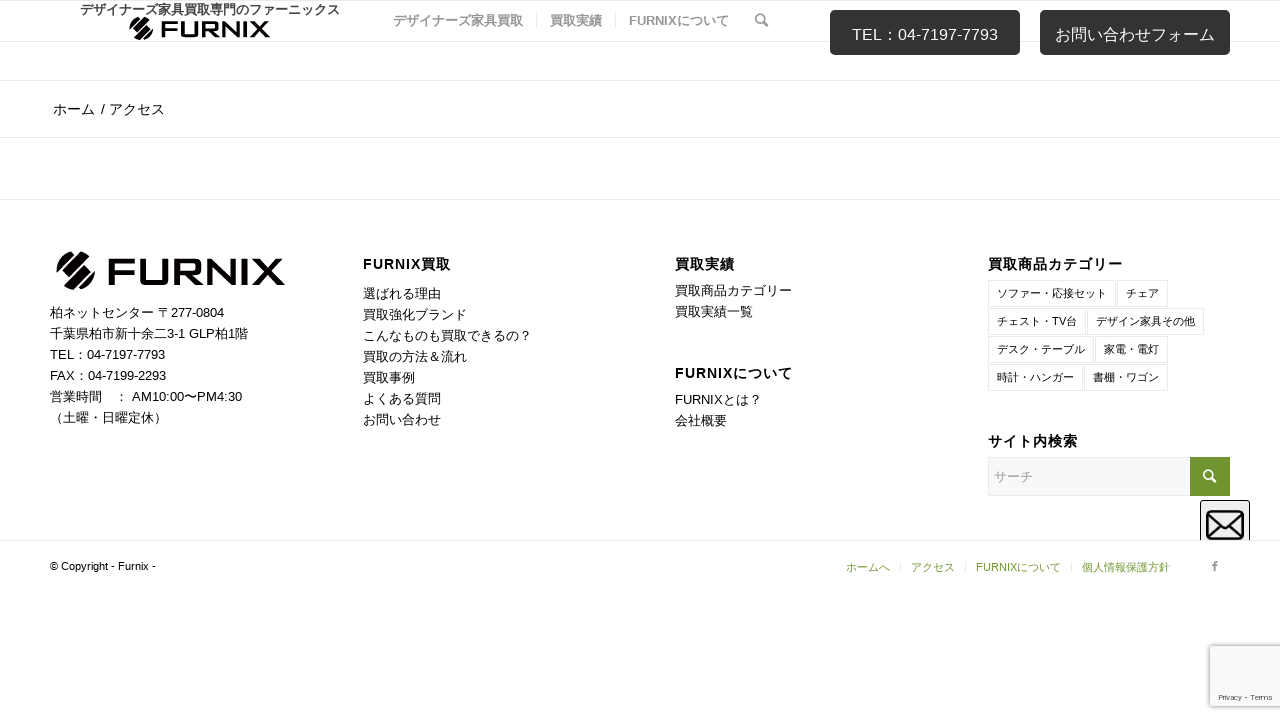

--- FILE ---
content_type: text/html; charset=utf-8
request_url: https://www.google.com/recaptcha/api2/anchor?ar=1&k=6Ld0F8EUAAAAAJUcNfrygEg2Hsr4Uk4TdZQoGonN&co=aHR0cHM6Ly93d3cuZnVybml4LmpwOjQ0Mw..&hl=en&v=N67nZn4AqZkNcbeMu4prBgzg&size=invisible&anchor-ms=20000&execute-ms=30000&cb=anvgt5sej0ck
body_size: 48769
content:
<!DOCTYPE HTML><html dir="ltr" lang="en"><head><meta http-equiv="Content-Type" content="text/html; charset=UTF-8">
<meta http-equiv="X-UA-Compatible" content="IE=edge">
<title>reCAPTCHA</title>
<style type="text/css">
/* cyrillic-ext */
@font-face {
  font-family: 'Roboto';
  font-style: normal;
  font-weight: 400;
  font-stretch: 100%;
  src: url(//fonts.gstatic.com/s/roboto/v48/KFO7CnqEu92Fr1ME7kSn66aGLdTylUAMa3GUBHMdazTgWw.woff2) format('woff2');
  unicode-range: U+0460-052F, U+1C80-1C8A, U+20B4, U+2DE0-2DFF, U+A640-A69F, U+FE2E-FE2F;
}
/* cyrillic */
@font-face {
  font-family: 'Roboto';
  font-style: normal;
  font-weight: 400;
  font-stretch: 100%;
  src: url(//fonts.gstatic.com/s/roboto/v48/KFO7CnqEu92Fr1ME7kSn66aGLdTylUAMa3iUBHMdazTgWw.woff2) format('woff2');
  unicode-range: U+0301, U+0400-045F, U+0490-0491, U+04B0-04B1, U+2116;
}
/* greek-ext */
@font-face {
  font-family: 'Roboto';
  font-style: normal;
  font-weight: 400;
  font-stretch: 100%;
  src: url(//fonts.gstatic.com/s/roboto/v48/KFO7CnqEu92Fr1ME7kSn66aGLdTylUAMa3CUBHMdazTgWw.woff2) format('woff2');
  unicode-range: U+1F00-1FFF;
}
/* greek */
@font-face {
  font-family: 'Roboto';
  font-style: normal;
  font-weight: 400;
  font-stretch: 100%;
  src: url(//fonts.gstatic.com/s/roboto/v48/KFO7CnqEu92Fr1ME7kSn66aGLdTylUAMa3-UBHMdazTgWw.woff2) format('woff2');
  unicode-range: U+0370-0377, U+037A-037F, U+0384-038A, U+038C, U+038E-03A1, U+03A3-03FF;
}
/* math */
@font-face {
  font-family: 'Roboto';
  font-style: normal;
  font-weight: 400;
  font-stretch: 100%;
  src: url(//fonts.gstatic.com/s/roboto/v48/KFO7CnqEu92Fr1ME7kSn66aGLdTylUAMawCUBHMdazTgWw.woff2) format('woff2');
  unicode-range: U+0302-0303, U+0305, U+0307-0308, U+0310, U+0312, U+0315, U+031A, U+0326-0327, U+032C, U+032F-0330, U+0332-0333, U+0338, U+033A, U+0346, U+034D, U+0391-03A1, U+03A3-03A9, U+03B1-03C9, U+03D1, U+03D5-03D6, U+03F0-03F1, U+03F4-03F5, U+2016-2017, U+2034-2038, U+203C, U+2040, U+2043, U+2047, U+2050, U+2057, U+205F, U+2070-2071, U+2074-208E, U+2090-209C, U+20D0-20DC, U+20E1, U+20E5-20EF, U+2100-2112, U+2114-2115, U+2117-2121, U+2123-214F, U+2190, U+2192, U+2194-21AE, U+21B0-21E5, U+21F1-21F2, U+21F4-2211, U+2213-2214, U+2216-22FF, U+2308-230B, U+2310, U+2319, U+231C-2321, U+2336-237A, U+237C, U+2395, U+239B-23B7, U+23D0, U+23DC-23E1, U+2474-2475, U+25AF, U+25B3, U+25B7, U+25BD, U+25C1, U+25CA, U+25CC, U+25FB, U+266D-266F, U+27C0-27FF, U+2900-2AFF, U+2B0E-2B11, U+2B30-2B4C, U+2BFE, U+3030, U+FF5B, U+FF5D, U+1D400-1D7FF, U+1EE00-1EEFF;
}
/* symbols */
@font-face {
  font-family: 'Roboto';
  font-style: normal;
  font-weight: 400;
  font-stretch: 100%;
  src: url(//fonts.gstatic.com/s/roboto/v48/KFO7CnqEu92Fr1ME7kSn66aGLdTylUAMaxKUBHMdazTgWw.woff2) format('woff2');
  unicode-range: U+0001-000C, U+000E-001F, U+007F-009F, U+20DD-20E0, U+20E2-20E4, U+2150-218F, U+2190, U+2192, U+2194-2199, U+21AF, U+21E6-21F0, U+21F3, U+2218-2219, U+2299, U+22C4-22C6, U+2300-243F, U+2440-244A, U+2460-24FF, U+25A0-27BF, U+2800-28FF, U+2921-2922, U+2981, U+29BF, U+29EB, U+2B00-2BFF, U+4DC0-4DFF, U+FFF9-FFFB, U+10140-1018E, U+10190-1019C, U+101A0, U+101D0-101FD, U+102E0-102FB, U+10E60-10E7E, U+1D2C0-1D2D3, U+1D2E0-1D37F, U+1F000-1F0FF, U+1F100-1F1AD, U+1F1E6-1F1FF, U+1F30D-1F30F, U+1F315, U+1F31C, U+1F31E, U+1F320-1F32C, U+1F336, U+1F378, U+1F37D, U+1F382, U+1F393-1F39F, U+1F3A7-1F3A8, U+1F3AC-1F3AF, U+1F3C2, U+1F3C4-1F3C6, U+1F3CA-1F3CE, U+1F3D4-1F3E0, U+1F3ED, U+1F3F1-1F3F3, U+1F3F5-1F3F7, U+1F408, U+1F415, U+1F41F, U+1F426, U+1F43F, U+1F441-1F442, U+1F444, U+1F446-1F449, U+1F44C-1F44E, U+1F453, U+1F46A, U+1F47D, U+1F4A3, U+1F4B0, U+1F4B3, U+1F4B9, U+1F4BB, U+1F4BF, U+1F4C8-1F4CB, U+1F4D6, U+1F4DA, U+1F4DF, U+1F4E3-1F4E6, U+1F4EA-1F4ED, U+1F4F7, U+1F4F9-1F4FB, U+1F4FD-1F4FE, U+1F503, U+1F507-1F50B, U+1F50D, U+1F512-1F513, U+1F53E-1F54A, U+1F54F-1F5FA, U+1F610, U+1F650-1F67F, U+1F687, U+1F68D, U+1F691, U+1F694, U+1F698, U+1F6AD, U+1F6B2, U+1F6B9-1F6BA, U+1F6BC, U+1F6C6-1F6CF, U+1F6D3-1F6D7, U+1F6E0-1F6EA, U+1F6F0-1F6F3, U+1F6F7-1F6FC, U+1F700-1F7FF, U+1F800-1F80B, U+1F810-1F847, U+1F850-1F859, U+1F860-1F887, U+1F890-1F8AD, U+1F8B0-1F8BB, U+1F8C0-1F8C1, U+1F900-1F90B, U+1F93B, U+1F946, U+1F984, U+1F996, U+1F9E9, U+1FA00-1FA6F, U+1FA70-1FA7C, U+1FA80-1FA89, U+1FA8F-1FAC6, U+1FACE-1FADC, U+1FADF-1FAE9, U+1FAF0-1FAF8, U+1FB00-1FBFF;
}
/* vietnamese */
@font-face {
  font-family: 'Roboto';
  font-style: normal;
  font-weight: 400;
  font-stretch: 100%;
  src: url(//fonts.gstatic.com/s/roboto/v48/KFO7CnqEu92Fr1ME7kSn66aGLdTylUAMa3OUBHMdazTgWw.woff2) format('woff2');
  unicode-range: U+0102-0103, U+0110-0111, U+0128-0129, U+0168-0169, U+01A0-01A1, U+01AF-01B0, U+0300-0301, U+0303-0304, U+0308-0309, U+0323, U+0329, U+1EA0-1EF9, U+20AB;
}
/* latin-ext */
@font-face {
  font-family: 'Roboto';
  font-style: normal;
  font-weight: 400;
  font-stretch: 100%;
  src: url(//fonts.gstatic.com/s/roboto/v48/KFO7CnqEu92Fr1ME7kSn66aGLdTylUAMa3KUBHMdazTgWw.woff2) format('woff2');
  unicode-range: U+0100-02BA, U+02BD-02C5, U+02C7-02CC, U+02CE-02D7, U+02DD-02FF, U+0304, U+0308, U+0329, U+1D00-1DBF, U+1E00-1E9F, U+1EF2-1EFF, U+2020, U+20A0-20AB, U+20AD-20C0, U+2113, U+2C60-2C7F, U+A720-A7FF;
}
/* latin */
@font-face {
  font-family: 'Roboto';
  font-style: normal;
  font-weight: 400;
  font-stretch: 100%;
  src: url(//fonts.gstatic.com/s/roboto/v48/KFO7CnqEu92Fr1ME7kSn66aGLdTylUAMa3yUBHMdazQ.woff2) format('woff2');
  unicode-range: U+0000-00FF, U+0131, U+0152-0153, U+02BB-02BC, U+02C6, U+02DA, U+02DC, U+0304, U+0308, U+0329, U+2000-206F, U+20AC, U+2122, U+2191, U+2193, U+2212, U+2215, U+FEFF, U+FFFD;
}
/* cyrillic-ext */
@font-face {
  font-family: 'Roboto';
  font-style: normal;
  font-weight: 500;
  font-stretch: 100%;
  src: url(//fonts.gstatic.com/s/roboto/v48/KFO7CnqEu92Fr1ME7kSn66aGLdTylUAMa3GUBHMdazTgWw.woff2) format('woff2');
  unicode-range: U+0460-052F, U+1C80-1C8A, U+20B4, U+2DE0-2DFF, U+A640-A69F, U+FE2E-FE2F;
}
/* cyrillic */
@font-face {
  font-family: 'Roboto';
  font-style: normal;
  font-weight: 500;
  font-stretch: 100%;
  src: url(//fonts.gstatic.com/s/roboto/v48/KFO7CnqEu92Fr1ME7kSn66aGLdTylUAMa3iUBHMdazTgWw.woff2) format('woff2');
  unicode-range: U+0301, U+0400-045F, U+0490-0491, U+04B0-04B1, U+2116;
}
/* greek-ext */
@font-face {
  font-family: 'Roboto';
  font-style: normal;
  font-weight: 500;
  font-stretch: 100%;
  src: url(//fonts.gstatic.com/s/roboto/v48/KFO7CnqEu92Fr1ME7kSn66aGLdTylUAMa3CUBHMdazTgWw.woff2) format('woff2');
  unicode-range: U+1F00-1FFF;
}
/* greek */
@font-face {
  font-family: 'Roboto';
  font-style: normal;
  font-weight: 500;
  font-stretch: 100%;
  src: url(//fonts.gstatic.com/s/roboto/v48/KFO7CnqEu92Fr1ME7kSn66aGLdTylUAMa3-UBHMdazTgWw.woff2) format('woff2');
  unicode-range: U+0370-0377, U+037A-037F, U+0384-038A, U+038C, U+038E-03A1, U+03A3-03FF;
}
/* math */
@font-face {
  font-family: 'Roboto';
  font-style: normal;
  font-weight: 500;
  font-stretch: 100%;
  src: url(//fonts.gstatic.com/s/roboto/v48/KFO7CnqEu92Fr1ME7kSn66aGLdTylUAMawCUBHMdazTgWw.woff2) format('woff2');
  unicode-range: U+0302-0303, U+0305, U+0307-0308, U+0310, U+0312, U+0315, U+031A, U+0326-0327, U+032C, U+032F-0330, U+0332-0333, U+0338, U+033A, U+0346, U+034D, U+0391-03A1, U+03A3-03A9, U+03B1-03C9, U+03D1, U+03D5-03D6, U+03F0-03F1, U+03F4-03F5, U+2016-2017, U+2034-2038, U+203C, U+2040, U+2043, U+2047, U+2050, U+2057, U+205F, U+2070-2071, U+2074-208E, U+2090-209C, U+20D0-20DC, U+20E1, U+20E5-20EF, U+2100-2112, U+2114-2115, U+2117-2121, U+2123-214F, U+2190, U+2192, U+2194-21AE, U+21B0-21E5, U+21F1-21F2, U+21F4-2211, U+2213-2214, U+2216-22FF, U+2308-230B, U+2310, U+2319, U+231C-2321, U+2336-237A, U+237C, U+2395, U+239B-23B7, U+23D0, U+23DC-23E1, U+2474-2475, U+25AF, U+25B3, U+25B7, U+25BD, U+25C1, U+25CA, U+25CC, U+25FB, U+266D-266F, U+27C0-27FF, U+2900-2AFF, U+2B0E-2B11, U+2B30-2B4C, U+2BFE, U+3030, U+FF5B, U+FF5D, U+1D400-1D7FF, U+1EE00-1EEFF;
}
/* symbols */
@font-face {
  font-family: 'Roboto';
  font-style: normal;
  font-weight: 500;
  font-stretch: 100%;
  src: url(//fonts.gstatic.com/s/roboto/v48/KFO7CnqEu92Fr1ME7kSn66aGLdTylUAMaxKUBHMdazTgWw.woff2) format('woff2');
  unicode-range: U+0001-000C, U+000E-001F, U+007F-009F, U+20DD-20E0, U+20E2-20E4, U+2150-218F, U+2190, U+2192, U+2194-2199, U+21AF, U+21E6-21F0, U+21F3, U+2218-2219, U+2299, U+22C4-22C6, U+2300-243F, U+2440-244A, U+2460-24FF, U+25A0-27BF, U+2800-28FF, U+2921-2922, U+2981, U+29BF, U+29EB, U+2B00-2BFF, U+4DC0-4DFF, U+FFF9-FFFB, U+10140-1018E, U+10190-1019C, U+101A0, U+101D0-101FD, U+102E0-102FB, U+10E60-10E7E, U+1D2C0-1D2D3, U+1D2E0-1D37F, U+1F000-1F0FF, U+1F100-1F1AD, U+1F1E6-1F1FF, U+1F30D-1F30F, U+1F315, U+1F31C, U+1F31E, U+1F320-1F32C, U+1F336, U+1F378, U+1F37D, U+1F382, U+1F393-1F39F, U+1F3A7-1F3A8, U+1F3AC-1F3AF, U+1F3C2, U+1F3C4-1F3C6, U+1F3CA-1F3CE, U+1F3D4-1F3E0, U+1F3ED, U+1F3F1-1F3F3, U+1F3F5-1F3F7, U+1F408, U+1F415, U+1F41F, U+1F426, U+1F43F, U+1F441-1F442, U+1F444, U+1F446-1F449, U+1F44C-1F44E, U+1F453, U+1F46A, U+1F47D, U+1F4A3, U+1F4B0, U+1F4B3, U+1F4B9, U+1F4BB, U+1F4BF, U+1F4C8-1F4CB, U+1F4D6, U+1F4DA, U+1F4DF, U+1F4E3-1F4E6, U+1F4EA-1F4ED, U+1F4F7, U+1F4F9-1F4FB, U+1F4FD-1F4FE, U+1F503, U+1F507-1F50B, U+1F50D, U+1F512-1F513, U+1F53E-1F54A, U+1F54F-1F5FA, U+1F610, U+1F650-1F67F, U+1F687, U+1F68D, U+1F691, U+1F694, U+1F698, U+1F6AD, U+1F6B2, U+1F6B9-1F6BA, U+1F6BC, U+1F6C6-1F6CF, U+1F6D3-1F6D7, U+1F6E0-1F6EA, U+1F6F0-1F6F3, U+1F6F7-1F6FC, U+1F700-1F7FF, U+1F800-1F80B, U+1F810-1F847, U+1F850-1F859, U+1F860-1F887, U+1F890-1F8AD, U+1F8B0-1F8BB, U+1F8C0-1F8C1, U+1F900-1F90B, U+1F93B, U+1F946, U+1F984, U+1F996, U+1F9E9, U+1FA00-1FA6F, U+1FA70-1FA7C, U+1FA80-1FA89, U+1FA8F-1FAC6, U+1FACE-1FADC, U+1FADF-1FAE9, U+1FAF0-1FAF8, U+1FB00-1FBFF;
}
/* vietnamese */
@font-face {
  font-family: 'Roboto';
  font-style: normal;
  font-weight: 500;
  font-stretch: 100%;
  src: url(//fonts.gstatic.com/s/roboto/v48/KFO7CnqEu92Fr1ME7kSn66aGLdTylUAMa3OUBHMdazTgWw.woff2) format('woff2');
  unicode-range: U+0102-0103, U+0110-0111, U+0128-0129, U+0168-0169, U+01A0-01A1, U+01AF-01B0, U+0300-0301, U+0303-0304, U+0308-0309, U+0323, U+0329, U+1EA0-1EF9, U+20AB;
}
/* latin-ext */
@font-face {
  font-family: 'Roboto';
  font-style: normal;
  font-weight: 500;
  font-stretch: 100%;
  src: url(//fonts.gstatic.com/s/roboto/v48/KFO7CnqEu92Fr1ME7kSn66aGLdTylUAMa3KUBHMdazTgWw.woff2) format('woff2');
  unicode-range: U+0100-02BA, U+02BD-02C5, U+02C7-02CC, U+02CE-02D7, U+02DD-02FF, U+0304, U+0308, U+0329, U+1D00-1DBF, U+1E00-1E9F, U+1EF2-1EFF, U+2020, U+20A0-20AB, U+20AD-20C0, U+2113, U+2C60-2C7F, U+A720-A7FF;
}
/* latin */
@font-face {
  font-family: 'Roboto';
  font-style: normal;
  font-weight: 500;
  font-stretch: 100%;
  src: url(//fonts.gstatic.com/s/roboto/v48/KFO7CnqEu92Fr1ME7kSn66aGLdTylUAMa3yUBHMdazQ.woff2) format('woff2');
  unicode-range: U+0000-00FF, U+0131, U+0152-0153, U+02BB-02BC, U+02C6, U+02DA, U+02DC, U+0304, U+0308, U+0329, U+2000-206F, U+20AC, U+2122, U+2191, U+2193, U+2212, U+2215, U+FEFF, U+FFFD;
}
/* cyrillic-ext */
@font-face {
  font-family: 'Roboto';
  font-style: normal;
  font-weight: 900;
  font-stretch: 100%;
  src: url(//fonts.gstatic.com/s/roboto/v48/KFO7CnqEu92Fr1ME7kSn66aGLdTylUAMa3GUBHMdazTgWw.woff2) format('woff2');
  unicode-range: U+0460-052F, U+1C80-1C8A, U+20B4, U+2DE0-2DFF, U+A640-A69F, U+FE2E-FE2F;
}
/* cyrillic */
@font-face {
  font-family: 'Roboto';
  font-style: normal;
  font-weight: 900;
  font-stretch: 100%;
  src: url(//fonts.gstatic.com/s/roboto/v48/KFO7CnqEu92Fr1ME7kSn66aGLdTylUAMa3iUBHMdazTgWw.woff2) format('woff2');
  unicode-range: U+0301, U+0400-045F, U+0490-0491, U+04B0-04B1, U+2116;
}
/* greek-ext */
@font-face {
  font-family: 'Roboto';
  font-style: normal;
  font-weight: 900;
  font-stretch: 100%;
  src: url(//fonts.gstatic.com/s/roboto/v48/KFO7CnqEu92Fr1ME7kSn66aGLdTylUAMa3CUBHMdazTgWw.woff2) format('woff2');
  unicode-range: U+1F00-1FFF;
}
/* greek */
@font-face {
  font-family: 'Roboto';
  font-style: normal;
  font-weight: 900;
  font-stretch: 100%;
  src: url(//fonts.gstatic.com/s/roboto/v48/KFO7CnqEu92Fr1ME7kSn66aGLdTylUAMa3-UBHMdazTgWw.woff2) format('woff2');
  unicode-range: U+0370-0377, U+037A-037F, U+0384-038A, U+038C, U+038E-03A1, U+03A3-03FF;
}
/* math */
@font-face {
  font-family: 'Roboto';
  font-style: normal;
  font-weight: 900;
  font-stretch: 100%;
  src: url(//fonts.gstatic.com/s/roboto/v48/KFO7CnqEu92Fr1ME7kSn66aGLdTylUAMawCUBHMdazTgWw.woff2) format('woff2');
  unicode-range: U+0302-0303, U+0305, U+0307-0308, U+0310, U+0312, U+0315, U+031A, U+0326-0327, U+032C, U+032F-0330, U+0332-0333, U+0338, U+033A, U+0346, U+034D, U+0391-03A1, U+03A3-03A9, U+03B1-03C9, U+03D1, U+03D5-03D6, U+03F0-03F1, U+03F4-03F5, U+2016-2017, U+2034-2038, U+203C, U+2040, U+2043, U+2047, U+2050, U+2057, U+205F, U+2070-2071, U+2074-208E, U+2090-209C, U+20D0-20DC, U+20E1, U+20E5-20EF, U+2100-2112, U+2114-2115, U+2117-2121, U+2123-214F, U+2190, U+2192, U+2194-21AE, U+21B0-21E5, U+21F1-21F2, U+21F4-2211, U+2213-2214, U+2216-22FF, U+2308-230B, U+2310, U+2319, U+231C-2321, U+2336-237A, U+237C, U+2395, U+239B-23B7, U+23D0, U+23DC-23E1, U+2474-2475, U+25AF, U+25B3, U+25B7, U+25BD, U+25C1, U+25CA, U+25CC, U+25FB, U+266D-266F, U+27C0-27FF, U+2900-2AFF, U+2B0E-2B11, U+2B30-2B4C, U+2BFE, U+3030, U+FF5B, U+FF5D, U+1D400-1D7FF, U+1EE00-1EEFF;
}
/* symbols */
@font-face {
  font-family: 'Roboto';
  font-style: normal;
  font-weight: 900;
  font-stretch: 100%;
  src: url(//fonts.gstatic.com/s/roboto/v48/KFO7CnqEu92Fr1ME7kSn66aGLdTylUAMaxKUBHMdazTgWw.woff2) format('woff2');
  unicode-range: U+0001-000C, U+000E-001F, U+007F-009F, U+20DD-20E0, U+20E2-20E4, U+2150-218F, U+2190, U+2192, U+2194-2199, U+21AF, U+21E6-21F0, U+21F3, U+2218-2219, U+2299, U+22C4-22C6, U+2300-243F, U+2440-244A, U+2460-24FF, U+25A0-27BF, U+2800-28FF, U+2921-2922, U+2981, U+29BF, U+29EB, U+2B00-2BFF, U+4DC0-4DFF, U+FFF9-FFFB, U+10140-1018E, U+10190-1019C, U+101A0, U+101D0-101FD, U+102E0-102FB, U+10E60-10E7E, U+1D2C0-1D2D3, U+1D2E0-1D37F, U+1F000-1F0FF, U+1F100-1F1AD, U+1F1E6-1F1FF, U+1F30D-1F30F, U+1F315, U+1F31C, U+1F31E, U+1F320-1F32C, U+1F336, U+1F378, U+1F37D, U+1F382, U+1F393-1F39F, U+1F3A7-1F3A8, U+1F3AC-1F3AF, U+1F3C2, U+1F3C4-1F3C6, U+1F3CA-1F3CE, U+1F3D4-1F3E0, U+1F3ED, U+1F3F1-1F3F3, U+1F3F5-1F3F7, U+1F408, U+1F415, U+1F41F, U+1F426, U+1F43F, U+1F441-1F442, U+1F444, U+1F446-1F449, U+1F44C-1F44E, U+1F453, U+1F46A, U+1F47D, U+1F4A3, U+1F4B0, U+1F4B3, U+1F4B9, U+1F4BB, U+1F4BF, U+1F4C8-1F4CB, U+1F4D6, U+1F4DA, U+1F4DF, U+1F4E3-1F4E6, U+1F4EA-1F4ED, U+1F4F7, U+1F4F9-1F4FB, U+1F4FD-1F4FE, U+1F503, U+1F507-1F50B, U+1F50D, U+1F512-1F513, U+1F53E-1F54A, U+1F54F-1F5FA, U+1F610, U+1F650-1F67F, U+1F687, U+1F68D, U+1F691, U+1F694, U+1F698, U+1F6AD, U+1F6B2, U+1F6B9-1F6BA, U+1F6BC, U+1F6C6-1F6CF, U+1F6D3-1F6D7, U+1F6E0-1F6EA, U+1F6F0-1F6F3, U+1F6F7-1F6FC, U+1F700-1F7FF, U+1F800-1F80B, U+1F810-1F847, U+1F850-1F859, U+1F860-1F887, U+1F890-1F8AD, U+1F8B0-1F8BB, U+1F8C0-1F8C1, U+1F900-1F90B, U+1F93B, U+1F946, U+1F984, U+1F996, U+1F9E9, U+1FA00-1FA6F, U+1FA70-1FA7C, U+1FA80-1FA89, U+1FA8F-1FAC6, U+1FACE-1FADC, U+1FADF-1FAE9, U+1FAF0-1FAF8, U+1FB00-1FBFF;
}
/* vietnamese */
@font-face {
  font-family: 'Roboto';
  font-style: normal;
  font-weight: 900;
  font-stretch: 100%;
  src: url(//fonts.gstatic.com/s/roboto/v48/KFO7CnqEu92Fr1ME7kSn66aGLdTylUAMa3OUBHMdazTgWw.woff2) format('woff2');
  unicode-range: U+0102-0103, U+0110-0111, U+0128-0129, U+0168-0169, U+01A0-01A1, U+01AF-01B0, U+0300-0301, U+0303-0304, U+0308-0309, U+0323, U+0329, U+1EA0-1EF9, U+20AB;
}
/* latin-ext */
@font-face {
  font-family: 'Roboto';
  font-style: normal;
  font-weight: 900;
  font-stretch: 100%;
  src: url(//fonts.gstatic.com/s/roboto/v48/KFO7CnqEu92Fr1ME7kSn66aGLdTylUAMa3KUBHMdazTgWw.woff2) format('woff2');
  unicode-range: U+0100-02BA, U+02BD-02C5, U+02C7-02CC, U+02CE-02D7, U+02DD-02FF, U+0304, U+0308, U+0329, U+1D00-1DBF, U+1E00-1E9F, U+1EF2-1EFF, U+2020, U+20A0-20AB, U+20AD-20C0, U+2113, U+2C60-2C7F, U+A720-A7FF;
}
/* latin */
@font-face {
  font-family: 'Roboto';
  font-style: normal;
  font-weight: 900;
  font-stretch: 100%;
  src: url(//fonts.gstatic.com/s/roboto/v48/KFO7CnqEu92Fr1ME7kSn66aGLdTylUAMa3yUBHMdazQ.woff2) format('woff2');
  unicode-range: U+0000-00FF, U+0131, U+0152-0153, U+02BB-02BC, U+02C6, U+02DA, U+02DC, U+0304, U+0308, U+0329, U+2000-206F, U+20AC, U+2122, U+2191, U+2193, U+2212, U+2215, U+FEFF, U+FFFD;
}

</style>
<link rel="stylesheet" type="text/css" href="https://www.gstatic.com/recaptcha/releases/N67nZn4AqZkNcbeMu4prBgzg/styles__ltr.css">
<script nonce="MlqRiCWOJ0tNIafl0rKZLA" type="text/javascript">window['__recaptcha_api'] = 'https://www.google.com/recaptcha/api2/';</script>
<script type="text/javascript" src="https://www.gstatic.com/recaptcha/releases/N67nZn4AqZkNcbeMu4prBgzg/recaptcha__en.js" nonce="MlqRiCWOJ0tNIafl0rKZLA">
      
    </script></head>
<body><div id="rc-anchor-alert" class="rc-anchor-alert"></div>
<input type="hidden" id="recaptcha-token" value="[base64]">
<script type="text/javascript" nonce="MlqRiCWOJ0tNIafl0rKZLA">
      recaptcha.anchor.Main.init("[\x22ainput\x22,[\x22bgdata\x22,\x22\x22,\[base64]/[base64]/[base64]/bC5sW25dLmNvbmNhdChTKTpsLmxbbl09SksoUyxsKTtlbHNle2lmKGwuSTcmJm4hPTI4MylyZXR1cm47bj09MzMzfHxuPT00MTB8fG49PTI0OHx8bj09NDEyfHxuPT0yMDF8fG49PTE3N3x8bj09MjczfHxuPT0xMjJ8fG49PTUxfHxuPT0yOTc/[base64]/[base64]/[base64]/[base64]/[base64]/MjU1Okc/[base64]/[base64]/bmV3IEVbVl0oTVswXSk6eT09Mj9uZXcgRVtWXShNWzBdLE1bMV0pOnk9PTM/bmV3IEVbVl0oTVswXSxNWzFdLE1bMl0pOnk9PTQ/[base64]/ZnVuY3Rpb24oKXtyZXR1cm4gdGhpcy5BaSt3aW5kb3cucGVyZm9ybWFuY2Uubm93KCl9OmZ1bmN0aW9uKCl7cmV0dXJuK25ldyBEYXRlfSxPKS5LcT0oTy5kcj1mdW5jdGlvbihuLGwsUyxHKXtpZigoUz1tVihTKT09PSJhcnJheSI/[base64]/[base64]\\u003d\x22,\[base64]\x22,\x22HTfCssO9w5lawrnCjXE/ZRTCj2PDjMKmw7/[base64]/[base64]/CnFvClmZ2HD55KGBnUcKzETtFw5HDuMK1HT8VJMOMMi59wqvDssOMwphRw5TDrlnDjDzClcKvNn3DhFwdDGZrDUg/w7wgw4zCoELCjcO1wr/ClmsRwq7CmmsXw77CoRE/[base64]/DvFTDqsONN8KhUcOjw5M7KsODEMK3w4UCwq3Cs8KQw4/DgzTDs8OOXMKiSCBIOB3DmsKUIcO8w5rDocKGwr5AwqHDkjgCKnTDhjYCTXAfOHUew5QYTcK/wq5eODTCuELDvsOrwqt/woQ9JsKDPWXDvAkCaMKSOjocw4vCn8O4X8KiCFByw41eMG3Ch8KQaijDiDdDwrfCv8KRw7Jgw6vDtMKvZMOPP3XDj1PCvsOyw77CiGIywqzDssODwoTClzAawoB8w4EHZ8KgIcKswo7DlHhIwpBrwrHDnS9vwonDpcK8bxjCsMO9CcO5KSAML3nCmAF1wr/DucK9Z8O5w77CvsOkPjQww6sSwpY+SMOXAcO1JjoMDsOeU10tw4Y0PcOPw4zCv3k6b8KmSsOnM8KEw5k+wp06wqDCm8Orw7rCtnY/fkPDrMKVwp47wqZyPinCjz/[base64]/DqsKwCcK6M8OnBcKFQUAuw4I7WCrDh1TCrcOGwrfDlMOgwr9PIHvCtMO7NHjDoAZgFXRYHsKpOMKTWMKfw5LCtzTDssOBw53CuGYyCwJ6w5bDrsKfFsO5O8K1w5Ipw53DkMKQe8K/[base64]/DoC1Cw6vDgcKrMy7DksKJwqA1CGbChhx+w50uwrbCuFocXcOfWG5Tw5Y5DMKowo8Iwq9Rc8OmXcOOw753XAHDjE3Cl8KgDcK+OsKmHsK7w4/[base64]/ECbDmSQrwobDsw81VMKOEMKbfSvCgMOXG8OTU8OUwoBswpLCnUbCs8KXV8OjPsOHwqoJc8OuwrF+w4XDmcKAQjAtecKswo94b8KtbUfDhsOfwqpfTcOHw4nCnDLCgysfwoMKwod4XcKGX8KXZA7Chm1udMO/wp/DmcKswrDDjsKuw5/[base64]/[base64]/Cs09/QcKWGcK0EMKhQjVWH8KNUsOKw5BJejjDi3rCt8KeXX9pFB1UwqofIMKCw5prw5vCk0dXw6vDvAHDicO+w6DCuAvDsgPDrRgiwoLDqWhxd8KPOAHCuyDDrMOZw6h/G2hhw60qeMKTUMKJWkELPUTCrnHDm8OZDsOqPsKKB13Cs8OreMOZS2jCrSfCpcKTJ8OcwrLDlSkpZ0YowozDusO5w5PDjsOlwoXCr8O8QXhEwr/DriPDlsOvwo9yQ1LCk8KUfSdAwqXCocOnw4c8w7fDsDI0w7M1wqpocnjDiwRfw7XDmsOyVMK/w4BfPAJuPwDDgMKdF0/CmsOxGV1SwrvCrGcSw4rDn8KVesOUw4LCsMOnU2cLJ8Oowr4zacODblQBAMOqw4DCocO5w6zCs8KeO8KlwooIT8OhwpfChDzCtsKkSkbCmAgXwpYjw6DCrsK+w7p+dWXDr8KGLRJsHG9twoTDj2xjw4fDssKEVMOANl92w5EACsK+w7bCtMK2wrLCpcO/[base64]/DtAhAOULChgdtwrlWwoxnE8OkSsO4wqfDn8O/YsK/w40nSQoROsOMwonCq8OJw74dw5YCw5zDosKHeMO9wrwsa8Kjw6YvwqzCosOAw7kdBcKWCcOMfcKiw7J7w7R0w7NZw7bCpCAWw6vDv8KQw7FbDMOILifCosKzUSfDkkTDuMOLwqXDhC0Bw6nCs8ObYcK0RsO4woswb2Jjw5HDusOIwp4xSUvDk8OJwr3Cv2Q/w5LDgsORdFTDlsO3CBzCt8O6KBbCu1QBwpbCnj3Di0V0w6B/OcKVdmZTwpDCrMK3w6LDjsKMw7XDk2hEC8Khw5bDqsKuH08nw6vDpHgUw4/Dg0pIw4HDpcO3En7DrU3CkMKxA0low67CmcOtw6BpwrXDhsONwqhew6jCisK/DXFacyBDN8K5w5/Dt3kuw5Q5GBDDjsKgfsOhNsODWhtLwp/DmQFwwpTClBXDj8Ogw647RMOcwr51S8Ooc8K3w6cBw5/DgMKpBg/ClMKjwqjDk8O6wpDCncKDRWZBw64Bb3XDtsKuwqrCqMO1w4PCpcO2wofCkyLDhEdNwoPDusK/[base64]/[base64]/DkMOTJQLDs0E6wrlyYcK6wpfDmn9gwrofBcOpS0QMeltewpTDlHolIMOzSMK4e2hhAjkWGsKWwrTDn8K8cMKJFHVAKUTCjwM9WTXCiMK9woHCoEfDtVzDkcOUwqDDth/DhB7DvcO9PsKcBcKrwqXCh8OkA8KQRMKaw73CoCzCp2HCpV9yw6jCmMOoNTALw7HDqwZfwrwdw7tVw7p6S1lsw7QSw480W39rKmzDhlPCmMOKbmQ2woABTCHChFwAYMKkH8OUw5TCpwnCv8Kow7PCnsO8ZsOuQzXCmgp6w7DDjG/Dj8Oaw5g1wozDu8KkYh7DmjwPwqHDiA1NeDDDjMOqwogDw5jDuhsaf8K8w6xAwp3DrsKOw53DiH4Ow7HCjcKww7x1wr9EBcOlw7DCssKvPMOTNMK5wqHCuMKYw7Bjw4DCq8Krw7peX8OrS8ORN8ONw5/CoVzCp8O6dwfDglrDqVoRwofCg8KZPMO4wooYwqM0OngvwpEDDcK9w44XZnInwoU3wo/Dg1zCosKnFXhBw6/CkCtkDcOqwqPDuMO0wp3CuzrDgMKfQypnwrXDlnJTJcO2wqJuwqPCvMOuw4Ffw44/wrfClBd9UmnDisOJIgoXw4bCnsKffANuwrvDr2PCjg1dAhjCjC80JSjDvknClgoNLDbCisK/wq/[base64]/M8O+w4zCjgHCh8OMw6hKwpfCmAjDqsONf8OtJ8ONJFRkbDYdw44pM3vCqsK/SUk8w5LDpXtARcOQSUHDjk/DuWc0F8OAPinDlMOpwrnCmDM7wojDgwZYOsOQbn8pXxjChsKDwqNuYRHCj8OtwqrCkcO4w50xwqTCuMO6wpXDt1XDlMK3w4jDux/ChsKsw4/[base64]/DiCfDgGXDnEDDucOXZcOVEQXCjcO0IMKuw6xaMH3DgWLDmxnCrVIOwq/CqCw6wrXCqsKzwqBawr1QF3LDtsKIwrl/A3hGV8O7wqzDnsKTe8KWQ8Kew4M4bcOWwpDCqsK0BEduw4DCqn5GYy8jwrnCvcKST8O0Zy/[base64]/[base64]/CuwEUwqNLeHF1wp/[base64]/CuGrCjg06wpbDnMKow5x+CCbDux7Dv8OLwpoMw4TDn8KYwoDChE3ChMOowqTDlMODw5k6JhTCo1rDnCArTWfDrkkMw6sQw7PDmGLCiUzCn8KKwq7CmH8awrbCvMOtwqY/ZsKuwoMRFhPCg28OHMKgw7Quw5fClMOXwpzDrMOTIA3DpcKzwqTCqRfCu8KqOcKFw43DisKBwoDDt0kwE8KFQ2tfw4tYwq9Wwoxkw7RDwqjDhUAXVcKiwqxrwoYGKGctwqfDphfDhsKYwrPCvGHDlMOzw6fDk8KMdHdBFhNXFG0JMsOVw7nDlMKow5YuEwcWI8K4w4U/ZlbCuHRXY1/Dinp4GW0DwpzDi8KHCRFWw6Zrw6Z/wpzClH3CtcOTFkvDmcO2w5RKwqQ6wpMrw4DCuCxNY8KGZ8Kfw6Rcw5U0WMOQbRV3BlnCunPDmcOawqHCuCBDw4zDq03Du8OFG3jCv8O6NsOJwooyK37CjCMhQ0/DssKrQ8O1wqonwp1wCCo+w7/Co8KTQMKtwqlGwpfChMKUVcO8cAIvwrYAPsOUwqjCoQ/DscO7RcOVDGPDoSEpGsOnwq4HwrnDt8OXJUlaBCVdwqpcw6kqAcKOwpwGwpvDuRwEwpfCsAxXwo/[base64]/CgQTCo1N6UcKOVMKjwr1JKmYDCgoqV8KBwrDCgD/DscKxwpLChSgGJzAoRBh7wqQow6bDnFFVwqLDvhjChGDDi8OmAsOyNcKmwoBPODrDpsKuNk/DlcOfwobDlAPDr1kzwoPCrDQ7wovDoRTCi8ODw41Iw43DqsOew4tkwoIPwqROw5kcAcKPJ8OuEWTDpsKzE10JfsK/w60rw63Dkm7Cux5qw4PCl8O5wqB/EMKnKEjDksOwNMOaQC/Cr1LDjsKVThBuBDnDrMO4S1TChcOVwqXDhi/CgBrDlsKWwo9gMxxSCcOeaWR3w4QAw5I2WsKfw6NGCSXDs8OcwozDhMKQccKGwrdlWE/Cl03ChMO/b8Kpw4DCgMKCwpPCk8K9wqzCvTQ2wqcgWDzCghdvJ3TDrgDCo8O5w5fDrXUSw6x+w5tfwpMjR8KzZcO6MQPDpMKdw4NuVD5xQsOpcyc9Z8K1wpsFR8KuI8OXVcK/aw3DrEteEcK1w4JpwoPDmsK0wojDh8KjUTpuwop2O8KrwpnCq8KOCcKqJ8KSw6BHw5RFw4fDlGXCoMKqMU0CUFvDrWvCnkQkb3NHcCTDqTLCuA/DisOxRVUNeMK0woHDnX3Drh7DrMK8wrjCnMOuwrJBwox9AUzCp0fCuSLCp1bDhiLCh8OCY8K4DMOJw4/DqmctT3/CusOSwp9xw755ITrCtEI1KCB2w6tGMSZDw5IAw6LDhcOWwodXVMKLwqceIExNcHnDs8KCFsOMZMO/QAtRwrdUB8KCQSNtwpoQw649w5vDpcKewr8XaifDisKpw4rCkyFzEV9+ccKUIkvDlcKuwqJlU8KmemUXOMO3cMOvwp57KGA5SsO4SmnDlCrCmMKEw5/CtcO7ZcKzwoAIw5HDgsK5IiTCicKEfMOrThsOCsOdNmDDsAFFw6jCuQ7Dk33CrgbDvznDtWo9wqPDuzfDrcOzOzE/I8KSwoRnwqgnwoXDoBk1wqV9CcO8Qj7Cs8ONF8OrXD7Crx/DolYxNztQG8KdBMKZw51aw5MFRMO2wpjDiV0aO1TCosKXwo9GEcOpGH/[base64]/CqMO4aQ5hGsOCXQPCo8OIeMOEMSjCgyUxw6XCt8ODw6XDlcOPw7gJe8OcBB7DvsOtw40Aw4fDlR3Dk8OvXsOJC8OjQMK0dRhIw55GWMOMIT/CicKdXD3DrT/DpwtsXsOaw5FRw4FPwoELw7U9w5Yxw6x8dw8Ew5tIwrNESR7Cq8KhM8KpKsKfO8KYE8OZbzbCpRlnw44TdE3DhMOubFslWcKKeyzCrMOYQcOJwrLCpMKPHRfDrcKLWgzDh8KDw4DCncO1woIXNsKWwpYIYQ7CgwTDskHCisOhYMO2A8O3YA53wqfDlyl/wpHDtSVxcMKbw7wYBCUswprDgcK5BcKwI0wSLi/Cl8KuwolAwp3DmmzCrwHDhQbDuXsuw7zDkMO3w5ECC8Opw63CpcOLw70uc8KjwoXCrcKUXcOMIcOBw6dEPAtCwo3Dl2DDtsOrQcO9wp8Pw6hzO8OjbcOQwotgw5kEFVLDrRVbwpbCoAkywqYdNA/DmMKIwovCgkPCsQdqZcOmQCzCvsOIwpjCr8O/w5/[base64]/RMO7wp9nw5ozw4RQbsKBwpd1wpZ/P8KqfMOXw5JDwpvCjm/DkMOJw4vDrMKxGjocKsKvZTHDrsKywoZxw6TCusOhCsKlw53DrsONwro+R8KOw5M6cTPDjjwrfcKkwpXDmsOow5QHcH7DvS3DjMOCXg/DvjN6XMKqI2XDo8OrX8OGFMOywqhCDMOOw5HCv8OIwrrDrS5yLQXDtxkxw55ww7Ira8KWwp/DtMKHw4o+w6rCuwclw67Dm8KiwpLDmk4Lwqx9wr5KX8KHwpXCoHHChVPDnsOZXMKXw4fDnsKMCMO9wp7CgsO7woIfw7R+SB3DrcOdTT1gwp7CucOxwqvDksK2wr97wqfDsMOYwpw1wrjChcORwonDoMOeYD9YTw3Dm8OhP8KCa3PCtR05a1/CgyMzw5bCmgTCp8OzwrY0wo0gfkVFfcKEw5AsXEBawrDClRUkw4/CnMKNdzotwrc4w4vDvsO3GMO4wrXCimEYw6bDmcO4CC/DksK2w6/CohkCJnUqw55qUMOLfwnCgwzDvsKLFcKCO8OCwqjClSvCr8OkSMOYwpPDucK2AsOZw5FDw4LDik9xS8KuwoNhFQTCmFvDpMKswqTCuMO7w5wtwpLCn198HsO7w7pbwo45w6h7w5fCsMKxE8KmwqPDtMK9DmwZXSTDghNsGcK1w7Y/[base64]/IwYJw6/CoMK+CAvDmsOWwpPChQ0GwpPDksOiw60Rw5LDv8O2E8OqOhVYwqnCswbDplMrwqDClVVAwrrDpMK8UXIeOsOIIAhxW13DiMKFV8Knwp3DgcO9dH0bwqt4HcKCdMO0CcOTJcOoDMOVwoDDusOGKlvClhYGw6DCksKiSMKpw7lzw6TDhMOYODNEZ8Ohw7/CkcO2ZQsIUMObwpNXwrPDqGjCosObwrZRf8ONf8OiO8KOwq3CsMORWGcUw6Riw7YPwrfCpXjCuMKHO8ONw6vCiCQowolFwq1vw5d2wq3DvxjDj2/CoHl7wrrCucOFwqvDvHzCjsOhw5DDiVPCqxzChTvDrsOKR0TDqkHDvMOiwrfCscK8PMKFfsKmFMOdLMKvw5PCm8Otw5bCjUggCSYtVXVQWsK9H8Ovw5rDvMOxwpl/wofCrl8JC8ONFyByO8OcbUZVwqRpwqwiKsKzesOtVcKeesOYRMKBw5AOXXLDssOuw7oMacKtwoFBw4zCkXPCnMOkw5TCu8KHw7vDqcOLwqU9wrpXQ8OwwrVRXBXDosOmLsKxwpkUwprDu1vDisKBwpfDombCjcKMbjEew7zDkg8hdBN3NDJkcDhaw7HDjHFqWsK+WcK/[base64]/CvHFow6xzPDDDonXCrzZ/wokmwrxmwphebnzCpMKtw6wyVitbVlg0Z193QsOaZkYuw7VLw6nCicO3wp5uPClHw787fiN5wr/Cv8OmH2bCpHtdRcKXZ3Faf8OowpDDpcO6wqQfLMK9c0AXScKDZMOvw4IndsKjQiHCrcKvwpHDoMOGGcOYZy/DucKow5XDpRXDh8KfwqxBwp0fworDucKQw58cCzIAYsKCw5Arw6TCgQwiwqh/ZsOQw4QrwqAHLcOMDMK+w5/[base64]/[base64]/ClMO7w7nCuMK4U8OJC3s0w5QowpNKwpI9w7zDmsOGVUrDq8KLRnnDkhPDkwDCgsKDwprCksKcWcKkesKAw7USHMOJGcKyw6YBRyXDikrDnsOZw5PDqFQ2ZMKnw6EmdSRPYydywq3CuQzDuUA2NAfCtX7Cv8KGw7PDt8Oww6rCr0pjwqXDsH/DoMO3woHDjXtHwqhwLcOTwpTCsHQtw5vDgMOYw4Z/[base64]/wp9tdhHCvMO6KMOzw4gJw5wfwpXDnMO6wqU9wqzDi8Klw6JHw4/Dr8KcwqrCqsKYw6R+EVDDjMOfOcO7wr3DmXdrwqLDrQtVw5g6w7cwB8K1w6ogw5Jxw4zCkxJmwpfCl8OFYnvCnAwpED8Rw5BCNsK5bVAXw55Ew4vDhsOiN8Kwa8OTRy7Dv8KaZmPCp8KRLFoABsK+w7LDhyXDkUUAOMKpTmPClcO0UiUSfsO3w5/[base64]/[base64]/DkDE5KTbDosOWbG7DllEpw57DgjDCpcOCSsO5HV1mwrTDunPCoFNwwqLCvsOZCsOrFcOrwqbDnsOsZG11LQbCj8OHG2XDj8KHSsKmXcKUEH/[base64]/CkidFWEIZGGMqwqLDvsOywqlzEMKYTcKNwrzDvVjCvcKvwo8dBMO7XGp7w507w6xbPcO6NHAOw70PScK7c8O5DxzCkn4jCsO3FjvCq2xbesOGRMOdw40RBMOwD8OeUMOIwp4qCUpNSD/CuxfClSnCiSdLClzDvsOywqzDvMOBYgrCgjjCn8O8w7zDswzDt8Ojw5RjXSPCn1pMDgbCsMKZSnhow7DCtsO9D09/EsKcRkHCgsOUfD7CqcKFwqlmPGxeE8ONYsK+Ehlxa1nDnyPCjxkSw6PDoMKowq0CdyjCnFp2TsKIw6PCvTDDvH7Dn8KALcKOwpJbQ8KZJXoIw4B5BMKYL0Zqw67DuUAoIzpUw73CvXx/wpNmw4Y0YQEVUMKiwqZrw7lcQsKrw5ceMsOMXMK8N1rDscOcZxZpw57ChsOvUDsAFRDDjsOwwrBHKDJ/w7YJwqjDnMKLLsOww4MXw4zDiFXDo8KwwpjDvcOvAcKaVcK5w6jCncKDT8K6bMO3wq3DgyLDoHzCrUlmFCHDv8O5wpXDqzHClMOHw50Bw4nCn2Fdw5LDsjpieMKFXyHDsW7DlH7Dp2fDjcO5wqp/eMO2bMOICcOzH8OewoTCjMOJw4lEw41bw5NoTD/Du23DhMKRRsOcw5w6w6XDplLDlcOZAmssC8OKKsKXAG3CoMOxGDsPFsO4wp1TCm7Dgk4XwpkxXcKLEEcCw4DDl2DDqMO6wqxmDMKJwqDCkmoKw4hTSsO5Ax3CmAbDlV4TYD/CtMOEwqHDrz4fOl07F8KywpAhwp9Dw7vDj0s7OCXCkAPDkMKYXArDhMOHwr0mw7gzwo8+wqtpcsK4dEZzc8OowqrCnGYywrvDrMO0wpFzc8KbCMO2w4Apwo3CrQjCucKOw6zCj8OCwrNAw5nDtcKRPwFew73CqsKxw7Vre8O8SyEdw74PSWvDkcOXw7hwWMOoVgNKw5/CjVtmWEtFBsO1wpTDokBMw4k/fMKvDsODwpbDj2XCszPChsOPD8OsUhXCm8Kswq/ChmQWwqp5w6oEJMKKw4EnWD3Cj00uemRJUsKrwrHCtwFACFQdwoTDtMKIT8O6wozDpHPDtWzCscOGwqI2SSl3w44/MsKOKMOGw47DhHMYXcKewrtnYcOgwq/DijfDgTfCgH4ELsKtw6g0wopxwoRTSF/CqsOeXlM/NcK8D3gkw6RQSErCg8Oxw6wXVMOlwqYVwr3DnsKew4A/w53CqR7ChcKowrstw6LCicOPwp4dw6IpYMKAYsKREC0IwqXCoMOmwqfDq0jCgUUNwr/[base64]/CvcKnbANswpLCucK2w6w+cnLDusORw7zCg2BDwpPDjsKWEQd2P8OHNcOow6HDuiLDkMO6wrPCgsOxOsO0b8KVD8Oyw4fChVfDhkpCw5HCgnJPZxlzwqNiR0o/wqbCplDDq8KEJ8OMbsOqX8OmwofCscK+RsOfwqbCnMOSRsOzw5LDhsKFPxDClSXDqXHDqElaSDBHw5XCsizDp8OQw7jDqcK2woxhEMOQwrNEDGtXwqt1wodJwoTChAdNw5fClE8/P8OSwrjCl8KzcXjCi8O6CMOkDMKwNw0ETW3Cs8KGVsKDw5kAw5/Ckh0IwqIYw7vCpsK0W0tJbBQkwrPDtAvCo0DCrXfCn8ODFcKzw7/[base64]/DqMOaDcKDUMOTXyFCeB3DpzoowoDCnEPCqg1CVVsVw5B4VsKmw68DXB/CkMO7ZMK+bsOMMcKMQiNGbF3DlkTDvMOjX8KKfMKlw6/DoU3ClcK3e3ceJGjDnMO/QxVRZXZEZMKwwoPCjUzDryvCnDgKwqUawqfDuCPCghhpX8OPwqvDqEnDkMOHbiPCvX5mwpjDsMKAwoBvwrdrfsO5wprCjcOUBkJ7UB/CqD8vwqIXwrZhP8KqwpDDjMO8w7Zbw79qfXsQb2zDksKuJznCnMK/U8Kaew/[base64]/DlsOXTMKNU8KUwrPDm8OhwqMPZcOxPcKUUsOfwoIhw5xyd2N6WzTChsKjDx/Ds8Oyw488w7zDisO0FkfDqE4swoDCqQY3bE8CHMK/UcKzeEBjw4nDqXxow5TCjilYPcKYSAXDksK4wrUowp1lwpUAw4XCo8KqwoPDj0/CmH9Dw7BHTcOZS3HDs8O4FMONDgnDsQAcw7DCmW3ChsO6w4HCo1xDRQ/CvsKww5hrWcKhwrJswqfDmj3DmjItw4oIw7U9wovDkyh7w6A4NMKWXjBFT3jDssOOTDjCicOdwpVswpJ8w5PCrsKkw7s7aMKPw6AaJAbDnsKqwrZtwoI5LcOBwpBFcMKEwp/CnkDDrWzCssOYwqBeYCobw6d9AMKhaHsgwqkQEcKOwqXCo2A4NMKAX8OrXcKlEcOtKy7DlXrDssKtZcO+H0B3w75ELjvDq8KxwrMxYsK1M8Klwo7CoA3CvjPDpwRZKMKJNMKUw53DiX/ChAdgdCXCkyE7w7pFw6Rgw6zCt2nDmsOcJxPDlsOVwop7EMKqwrPCpGbCucKjw6ogw6JldMKFD8OdOcK1RcK2HcO/c1DCq0jCgcOzw4DDpyTCmDY+w5pXNlzDrcKfw6/DvsOkdVjDgQDDisKzw6fDmWhVcMKawqh6w7rDtyPDs8K4wo8uwpQPXWrDvxZ/WTXDt8KlacO9G8KXwoPDmRI0Y8KswqF0w73CuU9kWcKkwp5hwovDt8Ktwq4Bw5kYIgd2w4UpKxfCscK7w5ErwrjCuQUcwp5Ab34WA13Chks+wrHDs8KceMKNJMO9D1nCoMKRwrTDqMKOw5Ifwo5VZH/CmBDDh05awo/[base64]/DjcKLwojCvRDDm8K2wovDrEgmVQUZw7bDssOoGzozw5d+HxgKBx7DtCwswpbCr8O3BmM6QDIMw53CoynClj/CpcKmw7/DhllUw51mw7wbD8OjwpfDrFNRw6IgLHo5w4QCBMK0FFXDqlkbw48QwqHCiH5kahh4wp5bK8KUOSEAIcKWVcK4DmxXw4HDg8KYwr9ND1fCpDjCvXDDj1seEBPCjwnCjcK/fMOTwqwzbyUow48mGhHCjy9RVA0pFjVFBSkUwpgNw6Zpw5VAJcKIDcOKLkTDtxdMAnfCucKtwonDgsOKwrB6csO8RlnDrFvDvEEOwpx4WsKvSXZzwq0ewrHDn8OUwr15RmQ9w5s7Y3/DjMKxWigiaE09c0hkFw12wqdvwrHCog5twpACw5oqwpsDw7Yaw647wrsUw6TDoBLCuwdjw5zDv254JR8cR1o9wpxjKFIeW3XCocOEw6DDgVbDkV/[base64]/DnBY8PAMSOsO/YwLDoTTCtnkQX3gVT8OfworDssKFIMK2w75vUMK+HMKtw6NxwqoxP8Kqw7kvw53CulIMAl8WwprDrnTDg8OxZnDCmsKMwq4Hw43CqBjDmhwUw6QyKcKfwpAgwpUfDmHCj8Kuw7Iww6bDsSnDm395AUPDhsO2MQoAwqwIwogpRRTDgS/DpMK7wrEmwqvCnB8Hw4g7w55yOWbCisKHwp4Hw5gnwopXw7NEw5NlwoYURykAwqzCqCjDtsKFwpPDgEgnHcK3w7bDjsKqMgkNEDDCk8KrXjDDosOfT8KtwqfChSAlDcK/wph6MMOAw7ICScKJNMKzZUFLw7HDkcOYwqPCq0MPwqUGwprCmxDCr8KYQ3Eyw4R/w4sVGh/Dp8K0bUbChmgTwpp9wq1EacO3YX8xw5DDssOuGsKEwpZzwot3LDEfIxzDlXcSXsO2OD3DtcOJQsK5CnQVCcKfBsOAw5TCmzvDg8OGw6UywoxcCnxzw5XDsgIVT8O6wqMZwrPDksKSVElsw4DDjAk+w63DoxopEX/CkyzDmcO+WxhUw7LCocKtwqYCwoTDnVjCqlLDvWDDjnQGMyjCtsO3w7lZdsOeNCIMwq4xw7kRw7vDhx9XQcKew4/CmsOtwrjDusKeZcKpbsOAKcOCQ8KYR8Kvw6PCg8OAZMK4XTBzw4rCosOiAcKLYcKmdT/CsEjCucOcw4/CksO1FikKwrHDksOew79gw73CrMOIwrHDpMKACVLDlxbCimrDsl3Cq8KJKFbDkn8Nf8KHw50HLsKaXcOTwoVBw7/[base64]/[base64]/ClBFQGsKeV3LDrnfCmkQIw4swFMOQfsOXw77CshfCmEg/MMKowq42KsOewrvDosOWwqw6CXMcw5PCtsKTeB0rFhLCj1AnQ8OENcKgA1wXw4rCpRzDn8KMN8OufsOmFMKKUsK4KcK0wrZPwpJNGDLDtlsxFm/DoSvDgCtSwqp0MXNeBBBZMy/[base64]/[base64]/CuA3CrxlTw6XDhmfDmVfCtGN8w7p/wozCrX9JBnzDikvCtcK2w6glw59lB8KSw6TDqH/DocO/[base64]/CjUnCocOSdkTCq8OsSDcYw55jw5B/w7kVcsKbRMOUe3TCrsOhLcKwXgkaRMK1wp43w5lra8OhZFlpwpvCkkwBBMKzNQ/DlFDDkMOaw5zCu0JpSsKwDsKlHinDicKSMybCjMOWUXLChMK+RGLDq8KRJgfCjDjDuwrCqTnDuFvDjBMKwpTCs8OBS8KTw5wfw5Rnw5zCgMKVD111AS59woHClMObw40vwobCpXnCujQDOW7Cr8KwTxjDhsKzB3vDmMKbBXvDsCvDksOqKT/[base64]/w4LCmHd3w5kkw70kwqPCtwNaw5nDq8OPw4giwobCssOGwqxITsKaw5vCpR06P8K0OsOWWBgww71ZdxLDmsKlUsKpw5Y9UMKnY1HDnkjCq8KYwo/CssK/wqZFLcKvVMK+wpXDtMKSw5Frw53DvjPCmsKiwrtwbSVXOjUBwo/Cp8KhRsOZRsKFITHCnwzChMKRw6opwq4DJ8OefjlCw5/Cs8KFQXhEUD/CocOFEGXDu2VWJ8OcO8KaOysMwoHCi8OjwrrDv3MsXcOiw5PCpsKZw7sQw7g0w6RXwpnDsMOPfMOIPsOhwrs0wpEwJcKTeXFqw7jCpDxaw5jClzU7wp/DhVLCgnkXw7HDqsORw5lINQfDtMOTwoktHMO1eMKew68hNcOCMmIEei3CusKKY8OtZ8OVKVVxacONCMKeam5uHS3DisOWwoc9esKXHV8SDjEpw4jDvcKwCWnCgnTDlzPDtHjDoMKBwq4nCMORwrTCvQ/Ct8OhZRvDu2k6XFBMUMK/ecK9XWXDhAtWw6koFSnCocKfw7rCg8OaDSoow7vDkXRiTRHCpsKawqzCj8Olw4XCgsKlw6bDhcK/wrFNbivCmcK9O10ALMO7wooiw6HDhsKGw4LCvBXDucKAwovDoMKkwo8wOcKFF1PCjMKZZMKSUMKEw47DlDxwwqVXwrY7UMK1KR/DtsKVw6XCjnvDjsO7wqvCtMO1ZAEtw4/CnMKUwoDDrXkfw4RFbMKEw4INI8OJwqopwrpVe09eOXDDqT9/TkZXw69OwpPDpMO/wpPDslZ8wpVAw6MVPH8CwrTDvsOPQsOfe8K4aMKGWG4EwrJZw5DDmUHDsibCrE4hFsKXw6RVN8OBw65aw7nDhkPDjDwDw57DucKbwo3Cv8OQDMKSworDssKDw69SUMK4cDxFw4zClsOTwr7Cnm8pKzgiQsKsJmXClMKOQyfDoMKVw6/Do8KPw6vCj8OHVcOaw6vDpMOoQcKXRcOKwqMRDRPCi2RVdsKEw4jDjcKsc8KVWMKqw4FjU0vDuDvCgThSM1AtUgQuGgYlw7IBw7UWw7zCksKpC8OCw4/CpFExLX91AMKfNwPCvsKmw7rDlMKoKXLCi8OqC3/Di8KaIELDvj40woPCqHI2wr/[base64]/[base64]/DgU7Dk8OpwpzCj1fDncOZw4rCn8Kmw4FwSzLDisKgwqLDkMKcLEwyIXTCjMOmwosmLMK2VcORwqsWIsKjwoBkw4PCtsKkw6LDncKlw4rCm3nDr37CjFbDo8KlVcK9a8KxcsOVwonDtcOxAkPCs2tNwrUOwpI7w5TDgMKRwoFQw6PCtFM1KlolwpYZw7fDmB/CklB7wovCngR5K0PDs25TwrPCux7DnMO3XU9yGsOdw4HDq8Kmw5orOsKBw6TCuwPCsTjDrHIRw4BBUUccwpFjwo0/[base64]/Cs8KNwpItwq/DgcKJFsKTw6wAw4MWbQ4VPjA4wpzDh8KsWAbDo8Koa8KuL8KkIG7CpcONwr3DsGIcfz/DqMK6e8OSwoEEQC/[base64]/DpDbDkcOAGRHDvkTCvcOOKcKxwqXDqcKsw7BDw5Mjw6Z3w4VUwrnCmHJIw6jDl8KGMWZRwphrwoJjwpIsw4wCDsK/woXCvGBwQcKXPMO7wpTDg8KZFyzCu3XCg8OZRcKyUn/[base64]/Ci89TMK+UVPDqi85w4HDgsKvcMONwo/DqQHCnU/Dp2XCi13CrcOgw6TCosK7w6Mswr3DgVDDiMK4AANxw7wZwqrDv8OqwoPDmcOcwpdEwq/DscKgGhbCvmPCsAl2DcKvYcObH0JjMhTDjgU4w6ZvwrbDnGA3wqVpw7h1AhzDkMKuw5/Dk8OOQMOqKMKOQHLDr1TCu3/[base64]/DgyBkw6pMwqXCp8O4YMKbIxQpwpXCssOVBDN7wqIVw610Y2XDjMOaw4EPT8OSwq/DtRd6HMOUwrTDmmtdwpNsF8Kdc0TCkGzCscOnw7R6w53CicKKwqTCm8K8XnzDpMOPwqsKKsOCwpDDknQCw4AONUV/[base64]/DucOwesKIwovCqWXCmsKqYh4IY8OUw5rChmMDQiDDgWTDni9KwovDvMK4f1bDnkQzAMOawoDDsmnDt8ONwptfwotdLQAADmdcw7bChMKSwr5jBHvDvTHDk8Otw6DDvxDDtsO7J3rClcKVHsKDRcKEwr3CpATCtMK6w4/Cq1jDuMOfw53DhcO8w7RMw5AQZMOuTDjCj8KDw4DCiGHCusOBw7bDnSE6HMOpw6/DnyvCt3rChsKcJ0zDqzzCt8OMBFHCu0I8fcK0wpfDn04XLz7CocKSwqcNWGtvwozDhUjCkXFLJ3NQw6PCkVwjSmhtGyrCgwNuw7zDkg/ClzLChMOjwp/DmERhwqpsVMKsw6vDpcKlw5DDgh4Sw6ZFw5LDq8KaAUIuwqbDl8KtwqbCtwPDlcObD1BQwoBkaSFEw4nChjtAw6Z+w7gGRsK3VVImwrpyA8OFw5InH8KvwpLDlcOxwo8Iw7zCl8ONbMK2w7/[base64]/DisOpw5fDhsKewqXDhlw3wozCi8KCwqlkUcKow5dOw5/Dtn3CqcKXwqTCkVQ9w5tSwqHCmi7CuMKxwqZ9fsOdwrPDocK8TADClkJkwrXCoE95XsOowq81SWrDm8KZaUDCtcOJVcKTD8O1HMKsL3/CocOiwprCn8KvwoHCvSpFwrV+w5BPwoA2VMKtwrp1IkzCosOgSW3CjAwnJiI/egTDp8KowprCucO+wr3CvVfDmgxaFS7CikRTDsKZw6LDvcOBwpzDl8OuHMK0ZxTDhMKbw7oEw5UjIMOmVMOgT8KpwpF9LDcXU8ORU8OCwpHCulIVeljDosKeHzxmBMKKb8OiUw8MP8OZwr9Jw7FgKGXCsDc/[base64]/Dt8KXQcKhw5vDosKewq/[base64]/Cr8KIPEATwpdYw5kOGsO7fcKaw5fCusKyw6TCjMKLw4QOcB/ChF9hd3dAw5YnesKhw7EIwrVIwoHCo8KxN8KdWyvClCbCmR7CqsO8OlocwoDDt8ODSRbCpQRAwrTCtMKGw7HDpk0bwpU6DkzCrsOmwptGwrpzwphmwoHCgzvDk8O9Uw7DpVsXMiHDj8OEw5fCh8KpaUpfw6PDrMOrwo17w4wdw758Oj/DnUjDmMKPwqDDtcKfw6wrw5vCnkbChABuw5PCocKmTmxzw4c0w4jCkU0hb8OmecK5TcOrZMK+wqfCsFDDt8Ovw7DDmQ4KO8KDIcO7SzLDkVpoT8OIDsKdw6HDjmNYeS7DjMK4wq7DicK0wpg1JAjDnT3Cj0QiOFZ9wp1ZFMOxwq/Dk8KYwp3DmMOiwovCscK3F8KAw7AIAsKyI1M6Rl/CvMKPwoF/w5sOwrcHWcOCwrTCjgEXwqgIX1Vuw6tUwod0XcKfcsOZwp7Dl8Ohw5QOw4HCusKtw6nCrcOVEx/DhC/DgE8jaj5TLmfCgcKWeMK0eMOZP8O6B8KyYcOUNcKuw5jDmBJyeMKPVj4Aw7zCkzHCtMObwonDohfDgR0Yw6gcwrbDp3QuwoTDp8KJwrvDqDzDhHDDlmHCqxBCwqzCr04VaMKeBiDCl8OzIMKawqzCux4qBsK5Fh/DuFTCuTNlw5Zqw6/DsgDDgA/CrE3CiGQiVMOueMKVOsObWmXDvMOswrZew57DrsORwpLCpsOOwqvDn8Ojw7LDmMKsw54pUg1sF3zDucOMC2R1woUTw6MtwpXCphLCo8K8FHPCtFHCslDCkHV8TiXDiCB6WhcEwroLw7oiaw/DvcOAwqzDsMOOMkp2w6pcCcOzw5I1wpMDSMK8w4TDmQp+w48QwozDrDkww7JLwpnCsgDDjXvDrcOLw7bCs8OIa8Odw7PCjlcawpZjwqFNw4pvI8O5woBVI2JZJSHCkkLCmcOaw7rChDLDpsK7AzfDuMKdwo/CksOVw7bCucKfw6oRwoYQwrprPDxew7EGwpodwqnDsy3ColdJOwNdwrHDuhUuw4nDjsO/w7LDuyMbLcKCwpYFw4fCj8Ktf8OSFFXDjQTCljPDqRUuwoFYwrDDrmdiYcO3KsKAdMKRwrlOHyQUbB3DisKyRVoNwqvCpnbCgEjCucO0ScOMw5gNwowawo05w4LDln/CmhcufAszRSTCohjDoxnDkDlyP8O5wqtyw4fDs1zChcOIwobDrMKwe0jCicKrwoYLwrTCosKywrc6VcKUb8O4wrnDoMOJwpp/w44mCsKqwqnCosO/EsK4w7Y9CcOhwqxzQyPDjjLDqsOSUsOcQMOrwp/DhDQWWsOrccOzwqxhw59MwrVOw58/KcOJYGfCm19lw5krH3pnN0bCicOAw4IQbcKdw7/DpMONw4wFWSd5AsOsw7Rmw65bJB0DQUfCkcKwGmjCtMOiw7EtMxvDnsKYwrzCpFTDsQnCk8KGRFrDlQMKaxbDrMOgwp/CgMKgZcO/[base64]/wr7CvFNva1rCi8KvdQtRwo/[base64]/Cu8KuwrUDwr5Fwr5yDADCvF9wIMOFw4BbeFDDtsKnwq5Nw7MjTcKcdMKkJT9BwrFFw4pPw786w55dw445wpzDs8KPM8ONccOEwqpJGcKnRcKZwol5wrnCs8O9w5bDo07DjMKgRSIOaMKSwr/DuMOZc8O8wpTCkhMIw60VwqlmwpXDtXXDocOLb8KydMO6dsOfK8OhF8Okw5fDvGnDpsKxw6/Cvm/CnlPCvz3CslHDpcOEwq9NScOFOMONfcKaw4RKwrxawpM5wptaw4ARw5ksQnEfLcK0wr5Kw73DswEtGgMCw67Crk0ow7Inw7gNwrjCmcOkwq7CkzJDw6AXKMKDHcO7aMKOcMO/el/CrlFiTC4PwqzCgsOIJMODNCzClMKPacOCwrF9woXDvSrCscO3wr3DrU7Cp8KUwr7Din/[base64]/CrcODeMOEwqJkHsK0w4TDjMKwwofCucKiwoLCuxrCi8K7X8OcAcKnUMO/woYWCcOqwoEnw7dow5woUnfDusK0WMKaJxzDgcKQw57CtEwVwoAbKlcgwp/DhyzCm8Kfw4gAwq9ZEnfCi8OkYcOseigkfcO8w4nCkn3DvFHCtcOGVcKOw7olw6LCpzoqw5NTwqnCusOZSSY2w7dOXcK4KcOUNihgw5LDrMOuTzRpwrjCg2Q0w7pkKcK8wqYSwpZJwqAzHsK/w7U7w7IcWyA6aMOQwrgXwp3CjlEtNWPClD4Fw7vDvcO7wrUTwpvCpQBhf8OcFcOEd1J1wr0NwonClsOmPcOsw5dMw55fJMKlw6M2Hkl6IcOZNMKEw77CtsOZc8O8H2nDiiUiADMoA3Frw6/DssOJSsOXZsOEw7LCrWvDnU/Co11uwqFUwrXDlX0GYgtEDcKnUkR7wonCh1XCmsOww4VuwrnDmMOEwpTCksOKwqs/wofCtXV3w4nCmMKHw73CsMOrw6HDtjkRwqNJw4TDkcKXwrDDl17CicONw7VFNw8TAwbDhXJPZQjDtRzDhFRLbMKvwqLDk2vCqXF1JMKAw7BOFsKPPhfCrcKYwodONsO+OATDtsOeworDgcOXwr/DjwzCmXY9Sg92w6PDtcOkS8OPY1JtLsOqw7dew6XCs8OfwrbDi8Kowp3Dq8KYDVjCoV8kwqtAw5rDqsObPRvCnn5Ew64wwpnDisOOw7rDnn89wrbDlAwCwqFtLGzDgMKrwrzCqsOVACB4VW9GwpXCgsOgZEPDvQAOw5nCpXJbwpnDl8O7ambCoAXCoF/DhD/Ct8KMZMKTw74iL8K4TcOfw4QLSMKEwpFjEcKGwrJmZiLCj8KzXsO/wo0LwoVvLcOnwpHDm8OSw4bCmsKlXkZ1J0cew7FSVArCmUVSwpvClkcDK33CmsKjNzcLBifDisOKw7k9w5bDi1DCgH3DmxzDocOFWkx6P1UcbFY2R8KhwqlrdQs/fMOTdsOKOcOkw5sbd1YnaAdgwpjDkcOKdA4aNCvCkcK4w7wvwqrDpgI9wrgYWBsRacKOwpg8KMKBMU1JwobDmcOAwo46wpldw4U0A8Oiw6jCucKO\x22],null,[\x22conf\x22,null,\x226Ld0F8EUAAAAAJUcNfrygEg2Hsr4Uk4TdZQoGonN\x22,0,null,null,null,1,[21,125,63,73,95,87,41,43,42,83,102,105,109,121],[7059694,995],0,null,null,null,null,0,null,0,null,700,1,null,0,\[base64]/76lBhmnigkZhAoZnOKMAhmv8xEZ\x22,0,0,null,null,1,null,0,0,null,null,null,0],\x22https://www.furnix.jp:443\x22,null,[3,1,1],null,null,null,1,3600,[\x22https://www.google.com/intl/en/policies/privacy/\x22,\x22https://www.google.com/intl/en/policies/terms/\x22],\x22nO5kCLo16I8vR9AmxdPlej68318qEr6MxNpw8g8r3tc\\u003d\x22,1,0,null,1,1770075295269,0,0,[208],null,[56,177,130,113,35],\x22RC-OQFLo2p0MaHC0g\x22,null,null,null,null,null,\x220dAFcWeA5amzvIn1_1yaRookP57Hx1U3Npuk6fDQMhLN5txmQJQ2yFNrF1wZCxZdYzttpTP1DyE-CPrcblTpkIfN8OMbBE3cvFlg\x22,1770158094986]");
    </script></body></html>

--- FILE ---
content_type: image/svg+xml
request_url: https://www.furnix.jp/wp-content/uploads/img_furnix_logo.svg
body_size: 2510
content:
<?xml version="1.0" encoding="utf-8"?>
<!-- Generator: Adobe Illustrator 16.0.3, SVG Export Plug-In . SVG Version: 6.00 Build 0)  -->
<!DOCTYPE svg PUBLIC "-//W3C//DTD SVG 1.1//EN" "http://www.w3.org/Graphics/SVG/1.1/DTD/svg11.dtd">
<svg version="1.1" id="レイヤー_1" xmlns="http://www.w3.org/2000/svg" xmlns:xlink="http://www.w3.org/1999/xlink" x="0px"
	 y="0px" width="712px" height="124.534px" viewBox="0 0 712 124.534" style="enable-background:new 0 0 712 124.534;"
	 xml:space="preserve">
<style type="text/css">
<![CDATA[
	.st0{fill:#040000;}
]]>
</style>
<g>
	<g>
		<path class="st0" d="M165.17,105.244V26.462h79.696v13.74h-61.374v20.764h60.552v14.352h-60.552v29.926H165.17z"/>
		<path class="st0" d="M279.451,26.462v63.973h49.64V26.462h18.323v60.155c0,7.328-1.375,12.268-4.127,14.811
			c-2.744,2.545-7.887,3.816-15.416,3.816H280.67c-7.532,0-12.672-1.271-15.42-3.816c-2.749-2.543-4.122-7.482-4.122-14.811V26.462
			H279.451z"/>
		<path class="st0" d="M365.816,105.244V26.462h64.908c11.81,0,17.714,5.09,17.714,15.267v18.476
			c0,10.178-5.904,15.268-17.714,15.268h-10.381l36.338,29.771h-26.259l-31.761-29.771h-14.83v29.771H365.816z M422.481,39.898
			h-38.649v22.137h38.649c2.846,0,4.836-0.307,5.952-0.921c1.529-0.921,2.291-2.716,2.291-5.382v-9.53
			c0-2.663-0.762-4.458-2.291-5.379C427.317,40.205,425.327,39.898,422.481,39.898z"/>
		<path class="st0" d="M467.056,105.244V26.462h12.523l50.273,46.415c3.968,3.359,6.968,6.209,9.005,8.551
			c-0.508-7.328-0.762-11.857-0.762-13.589V26.462h16.491v78.782h-12.523l-52.718-48.703c-2.438-2.038-4.629-4.175-6.561-6.413
			c0.508,5.09,0.762,9.262,0.762,12.519v42.597H467.056z"/>
		<path class="st0" d="M571.977,105.244V26.462h18.322v78.782H571.977z"/>
		<path class="st0" d="M604.347,105.244l37.406-40.457l-38.015-38.325h24.274l25.189,26.719l23.974-26.719h21.067L663.89,62.647
			l42.443,42.597h-24.883l-28.856-30.537l-26.565,30.537H604.347z"/>
	</g>
	<g>
		<path class="st0" d="M48.426,4.321c-9.681,2.583-18.836,7.655-26.431,15.25C8.577,32.99,2.996,51.268,5.222,68.743L59.034,14.93
			L48.426,4.321z"/>
		<path class="st0" d="M89.156,45.053L26.899,107.31c8.664,6.936,18.829,11.064,29.285,12.396l53.813-53.811L89.156,45.053z"/>
		<path class="st0" d="M72.96,112.214l5.967,5.969c9.68-2.584,18.834-7.656,26.427-15.252c11.17-11.17,16.903-25.707,17.233-40.344
			L72.96,112.214z"/>
		<path class="st0" d="M42.837,82.091l62.518-62.518c-7.594-7.596-16.749-12.669-26.43-15.252l-56.93,56.931L42.837,82.091z"/>
	</g>
</g>
</svg>
